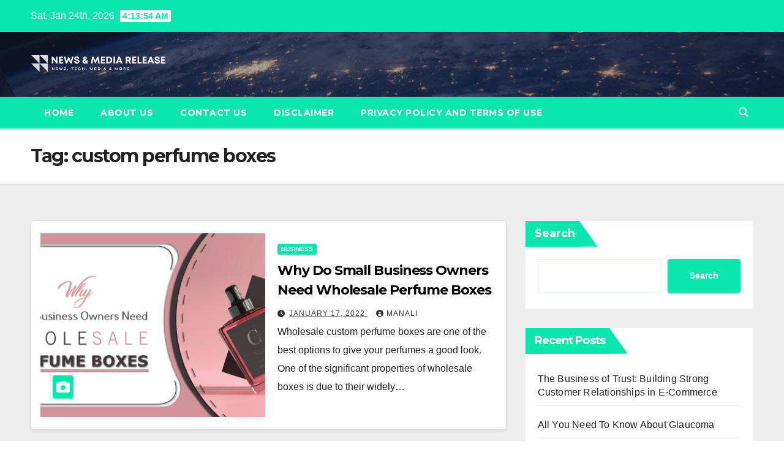

--- FILE ---
content_type: text/html; charset=UTF-8
request_url: https://newsnmediarelease.com/post/tag/custom-perfume-boxes/
body_size: 14781
content:
<!DOCTYPE html>
<html lang="en-US">
<head>
<meta charset="UTF-8">
<meta name="viewport" content="width=device-width, initial-scale=1">
<link rel="profile" href="https://gmpg.org/xfn/11">
<meta name='robots' content='index, follow, max-image-preview:large, max-snippet:-1, max-video-preview:-1' />
	<style>img:is([sizes="auto" i], [sizes^="auto," i]) { contain-intrinsic-size: 3000px 1500px }</style>
	
	<!-- This site is optimized with the Yoast SEO plugin v24.8.1 - https://yoast.com/wordpress/plugins/seo/ -->
	<title>custom perfume boxes Archives - News &amp; Media Release</title>
	<link rel="canonical" href="https://newsnmediarelease.com/post/tag/custom-perfume-boxes/" />
	<meta property="og:locale" content="en_US" />
	<meta property="og:type" content="article" />
	<meta property="og:title" content="custom perfume boxes Archives - News &amp; Media Release" />
	<meta property="og:url" content="https://newsnmediarelease.com/post/tag/custom-perfume-boxes/" />
	<meta property="og:site_name" content="News &amp; Media Release" />
	<meta name="twitter:card" content="summary_large_image" />
	<script type="application/ld+json" class="yoast-schema-graph">{"@context":"https://schema.org","@graph":[{"@type":"CollectionPage","@id":"https://newsnmediarelease.com/post/tag/custom-perfume-boxes/","url":"https://newsnmediarelease.com/post/tag/custom-perfume-boxes/","name":"custom perfume boxes Archives - News &amp; Media Release","isPartOf":{"@id":"https://www.newsnmediarelease.com/#website"},"primaryImageOfPage":{"@id":"https://newsnmediarelease.com/post/tag/custom-perfume-boxes/#primaryimage"},"image":{"@id":"https://newsnmediarelease.com/post/tag/custom-perfume-boxes/#primaryimage"},"thumbnailUrl":"https://newsnmediarelease.com/wp-content/uploads/2022/01/Owners-Need-Wholesale-Perfume-Boxes-1.png","breadcrumb":{"@id":"https://newsnmediarelease.com/post/tag/custom-perfume-boxes/#breadcrumb"},"inLanguage":"en-US"},{"@type":"ImageObject","inLanguage":"en-US","@id":"https://newsnmediarelease.com/post/tag/custom-perfume-boxes/#primaryimage","url":"https://newsnmediarelease.com/wp-content/uploads/2022/01/Owners-Need-Wholesale-Perfume-Boxes-1.png","contentUrl":"https://newsnmediarelease.com/wp-content/uploads/2022/01/Owners-Need-Wholesale-Perfume-Boxes-1.png","width":512,"height":288},{"@type":"BreadcrumbList","@id":"https://newsnmediarelease.com/post/tag/custom-perfume-boxes/#breadcrumb","itemListElement":[{"@type":"ListItem","position":1,"name":"Home","item":"https://www.newsnmediarelease.com/"},{"@type":"ListItem","position":2,"name":"custom perfume boxes"}]},{"@type":"WebSite","@id":"https://www.newsnmediarelease.com/#website","url":"https://www.newsnmediarelease.com/","name":"News &amp; Media Release","description":"News, Tech, Media &amp; More","publisher":{"@id":"https://www.newsnmediarelease.com/#organization"},"potentialAction":[{"@type":"SearchAction","target":{"@type":"EntryPoint","urlTemplate":"https://www.newsnmediarelease.com/?s={search_term_string}"},"query-input":{"@type":"PropertyValueSpecification","valueRequired":true,"valueName":"search_term_string"}}],"inLanguage":"en-US"},{"@type":"Organization","@id":"https://www.newsnmediarelease.com/#organization","name":"News &amp; Media Release","url":"https://www.newsnmediarelease.com/","logo":{"@type":"ImageObject","inLanguage":"en-US","@id":"https://www.newsnmediarelease.com/#/schema/logo/image/","url":"https://newsnmediarelease.com/wp-content/uploads/2022/01/cropped-NMR-Logo.png","contentUrl":"https://newsnmediarelease.com/wp-content/uploads/2022/01/cropped-NMR-Logo.png","width":400,"height":100,"caption":"News &amp; Media Release"},"image":{"@id":"https://www.newsnmediarelease.com/#/schema/logo/image/"}}]}</script>
	<!-- / Yoast SEO plugin. -->


<link rel='dns-prefetch' href='//fonts.googleapis.com' />
<link rel="alternate" type="application/rss+xml" title="News &amp; Media Release &raquo; Feed" href="https://newsnmediarelease.com/feed/" />
<link rel="alternate" type="application/rss+xml" title="News &amp; Media Release &raquo; Comments Feed" href="https://newsnmediarelease.com/comments/feed/" />
<link rel="alternate" type="application/rss+xml" title="News &amp; Media Release &raquo; custom perfume boxes Tag Feed" href="https://newsnmediarelease.com/post/tag/custom-perfume-boxes/feed/" />
<script>
window._wpemojiSettings = {"baseUrl":"https:\/\/s.w.org\/images\/core\/emoji\/15.0.3\/72x72\/","ext":".png","svgUrl":"https:\/\/s.w.org\/images\/core\/emoji\/15.0.3\/svg\/","svgExt":".svg","source":{"concatemoji":"https:\/\/newsnmediarelease.com\/wp-includes\/js\/wp-emoji-release.min.js?ver=6.7.4"}};
/*! This file is auto-generated */
!function(i,n){var o,s,e;function c(e){try{var t={supportTests:e,timestamp:(new Date).valueOf()};sessionStorage.setItem(o,JSON.stringify(t))}catch(e){}}function p(e,t,n){e.clearRect(0,0,e.canvas.width,e.canvas.height),e.fillText(t,0,0);var t=new Uint32Array(e.getImageData(0,0,e.canvas.width,e.canvas.height).data),r=(e.clearRect(0,0,e.canvas.width,e.canvas.height),e.fillText(n,0,0),new Uint32Array(e.getImageData(0,0,e.canvas.width,e.canvas.height).data));return t.every(function(e,t){return e===r[t]})}function u(e,t,n){switch(t){case"flag":return n(e,"\ud83c\udff3\ufe0f\u200d\u26a7\ufe0f","\ud83c\udff3\ufe0f\u200b\u26a7\ufe0f")?!1:!n(e,"\ud83c\uddfa\ud83c\uddf3","\ud83c\uddfa\u200b\ud83c\uddf3")&&!n(e,"\ud83c\udff4\udb40\udc67\udb40\udc62\udb40\udc65\udb40\udc6e\udb40\udc67\udb40\udc7f","\ud83c\udff4\u200b\udb40\udc67\u200b\udb40\udc62\u200b\udb40\udc65\u200b\udb40\udc6e\u200b\udb40\udc67\u200b\udb40\udc7f");case"emoji":return!n(e,"\ud83d\udc26\u200d\u2b1b","\ud83d\udc26\u200b\u2b1b")}return!1}function f(e,t,n){var r="undefined"!=typeof WorkerGlobalScope&&self instanceof WorkerGlobalScope?new OffscreenCanvas(300,150):i.createElement("canvas"),a=r.getContext("2d",{willReadFrequently:!0}),o=(a.textBaseline="top",a.font="600 32px Arial",{});return e.forEach(function(e){o[e]=t(a,e,n)}),o}function t(e){var t=i.createElement("script");t.src=e,t.defer=!0,i.head.appendChild(t)}"undefined"!=typeof Promise&&(o="wpEmojiSettingsSupports",s=["flag","emoji"],n.supports={everything:!0,everythingExceptFlag:!0},e=new Promise(function(e){i.addEventListener("DOMContentLoaded",e,{once:!0})}),new Promise(function(t){var n=function(){try{var e=JSON.parse(sessionStorage.getItem(o));if("object"==typeof e&&"number"==typeof e.timestamp&&(new Date).valueOf()<e.timestamp+604800&&"object"==typeof e.supportTests)return e.supportTests}catch(e){}return null}();if(!n){if("undefined"!=typeof Worker&&"undefined"!=typeof OffscreenCanvas&&"undefined"!=typeof URL&&URL.createObjectURL&&"undefined"!=typeof Blob)try{var e="postMessage("+f.toString()+"("+[JSON.stringify(s),u.toString(),p.toString()].join(",")+"));",r=new Blob([e],{type:"text/javascript"}),a=new Worker(URL.createObjectURL(r),{name:"wpTestEmojiSupports"});return void(a.onmessage=function(e){c(n=e.data),a.terminate(),t(n)})}catch(e){}c(n=f(s,u,p))}t(n)}).then(function(e){for(var t in e)n.supports[t]=e[t],n.supports.everything=n.supports.everything&&n.supports[t],"flag"!==t&&(n.supports.everythingExceptFlag=n.supports.everythingExceptFlag&&n.supports[t]);n.supports.everythingExceptFlag=n.supports.everythingExceptFlag&&!n.supports.flag,n.DOMReady=!1,n.readyCallback=function(){n.DOMReady=!0}}).then(function(){return e}).then(function(){var e;n.supports.everything||(n.readyCallback(),(e=n.source||{}).concatemoji?t(e.concatemoji):e.wpemoji&&e.twemoji&&(t(e.twemoji),t(e.wpemoji)))}))}((window,document),window._wpemojiSettings);
</script>
<style id='wp-emoji-styles-inline-css'>

	img.wp-smiley, img.emoji {
		display: inline !important;
		border: none !important;
		box-shadow: none !important;
		height: 1em !important;
		width: 1em !important;
		margin: 0 0.07em !important;
		vertical-align: -0.1em !important;
		background: none !important;
		padding: 0 !important;
	}
</style>
<link rel='stylesheet' id='wp-block-library-css' href='https://newsnmediarelease.com/wp-includes/css/dist/block-library/style.min.css?ver=6.7.4' media='all' />
<style id='wp-block-library-theme-inline-css'>
.wp-block-audio :where(figcaption){color:#555;font-size:13px;text-align:center}.is-dark-theme .wp-block-audio :where(figcaption){color:#ffffffa6}.wp-block-audio{margin:0 0 1em}.wp-block-code{border:1px solid #ccc;border-radius:4px;font-family:Menlo,Consolas,monaco,monospace;padding:.8em 1em}.wp-block-embed :where(figcaption){color:#555;font-size:13px;text-align:center}.is-dark-theme .wp-block-embed :where(figcaption){color:#ffffffa6}.wp-block-embed{margin:0 0 1em}.blocks-gallery-caption{color:#555;font-size:13px;text-align:center}.is-dark-theme .blocks-gallery-caption{color:#ffffffa6}:root :where(.wp-block-image figcaption){color:#555;font-size:13px;text-align:center}.is-dark-theme :root :where(.wp-block-image figcaption){color:#ffffffa6}.wp-block-image{margin:0 0 1em}.wp-block-pullquote{border-bottom:4px solid;border-top:4px solid;color:currentColor;margin-bottom:1.75em}.wp-block-pullquote cite,.wp-block-pullquote footer,.wp-block-pullquote__citation{color:currentColor;font-size:.8125em;font-style:normal;text-transform:uppercase}.wp-block-quote{border-left:.25em solid;margin:0 0 1.75em;padding-left:1em}.wp-block-quote cite,.wp-block-quote footer{color:currentColor;font-size:.8125em;font-style:normal;position:relative}.wp-block-quote:where(.has-text-align-right){border-left:none;border-right:.25em solid;padding-left:0;padding-right:1em}.wp-block-quote:where(.has-text-align-center){border:none;padding-left:0}.wp-block-quote.is-large,.wp-block-quote.is-style-large,.wp-block-quote:where(.is-style-plain){border:none}.wp-block-search .wp-block-search__label{font-weight:700}.wp-block-search__button{border:1px solid #ccc;padding:.375em .625em}:where(.wp-block-group.has-background){padding:1.25em 2.375em}.wp-block-separator.has-css-opacity{opacity:.4}.wp-block-separator{border:none;border-bottom:2px solid;margin-left:auto;margin-right:auto}.wp-block-separator.has-alpha-channel-opacity{opacity:1}.wp-block-separator:not(.is-style-wide):not(.is-style-dots){width:100px}.wp-block-separator.has-background:not(.is-style-dots){border-bottom:none;height:1px}.wp-block-separator.has-background:not(.is-style-wide):not(.is-style-dots){height:2px}.wp-block-table{margin:0 0 1em}.wp-block-table td,.wp-block-table th{word-break:normal}.wp-block-table :where(figcaption){color:#555;font-size:13px;text-align:center}.is-dark-theme .wp-block-table :where(figcaption){color:#ffffffa6}.wp-block-video :where(figcaption){color:#555;font-size:13px;text-align:center}.is-dark-theme .wp-block-video :where(figcaption){color:#ffffffa6}.wp-block-video{margin:0 0 1em}:root :where(.wp-block-template-part.has-background){margin-bottom:0;margin-top:0;padding:1.25em 2.375em}
</style>
<style id='classic-theme-styles-inline-css'>
/*! This file is auto-generated */
.wp-block-button__link{color:#fff;background-color:#32373c;border-radius:9999px;box-shadow:none;text-decoration:none;padding:calc(.667em + 2px) calc(1.333em + 2px);font-size:1.125em}.wp-block-file__button{background:#32373c;color:#fff;text-decoration:none}
</style>
<style id='global-styles-inline-css'>
:root{--wp--preset--aspect-ratio--square: 1;--wp--preset--aspect-ratio--4-3: 4/3;--wp--preset--aspect-ratio--3-4: 3/4;--wp--preset--aspect-ratio--3-2: 3/2;--wp--preset--aspect-ratio--2-3: 2/3;--wp--preset--aspect-ratio--16-9: 16/9;--wp--preset--aspect-ratio--9-16: 9/16;--wp--preset--color--black: #000000;--wp--preset--color--cyan-bluish-gray: #abb8c3;--wp--preset--color--white: #ffffff;--wp--preset--color--pale-pink: #f78da7;--wp--preset--color--vivid-red: #cf2e2e;--wp--preset--color--luminous-vivid-orange: #ff6900;--wp--preset--color--luminous-vivid-amber: #fcb900;--wp--preset--color--light-green-cyan: #7bdcb5;--wp--preset--color--vivid-green-cyan: #00d084;--wp--preset--color--pale-cyan-blue: #8ed1fc;--wp--preset--color--vivid-cyan-blue: #0693e3;--wp--preset--color--vivid-purple: #9b51e0;--wp--preset--gradient--vivid-cyan-blue-to-vivid-purple: linear-gradient(135deg,rgba(6,147,227,1) 0%,rgb(155,81,224) 100%);--wp--preset--gradient--light-green-cyan-to-vivid-green-cyan: linear-gradient(135deg,rgb(122,220,180) 0%,rgb(0,208,130) 100%);--wp--preset--gradient--luminous-vivid-amber-to-luminous-vivid-orange: linear-gradient(135deg,rgba(252,185,0,1) 0%,rgba(255,105,0,1) 100%);--wp--preset--gradient--luminous-vivid-orange-to-vivid-red: linear-gradient(135deg,rgba(255,105,0,1) 0%,rgb(207,46,46) 100%);--wp--preset--gradient--very-light-gray-to-cyan-bluish-gray: linear-gradient(135deg,rgb(238,238,238) 0%,rgb(169,184,195) 100%);--wp--preset--gradient--cool-to-warm-spectrum: linear-gradient(135deg,rgb(74,234,220) 0%,rgb(151,120,209) 20%,rgb(207,42,186) 40%,rgb(238,44,130) 60%,rgb(251,105,98) 80%,rgb(254,248,76) 100%);--wp--preset--gradient--blush-light-purple: linear-gradient(135deg,rgb(255,206,236) 0%,rgb(152,150,240) 100%);--wp--preset--gradient--blush-bordeaux: linear-gradient(135deg,rgb(254,205,165) 0%,rgb(254,45,45) 50%,rgb(107,0,62) 100%);--wp--preset--gradient--luminous-dusk: linear-gradient(135deg,rgb(255,203,112) 0%,rgb(199,81,192) 50%,rgb(65,88,208) 100%);--wp--preset--gradient--pale-ocean: linear-gradient(135deg,rgb(255,245,203) 0%,rgb(182,227,212) 50%,rgb(51,167,181) 100%);--wp--preset--gradient--electric-grass: linear-gradient(135deg,rgb(202,248,128) 0%,rgb(113,206,126) 100%);--wp--preset--gradient--midnight: linear-gradient(135deg,rgb(2,3,129) 0%,rgb(40,116,252) 100%);--wp--preset--font-size--small: 13px;--wp--preset--font-size--medium: 20px;--wp--preset--font-size--large: 36px;--wp--preset--font-size--x-large: 42px;--wp--preset--spacing--20: 0.44rem;--wp--preset--spacing--30: 0.67rem;--wp--preset--spacing--40: 1rem;--wp--preset--spacing--50: 1.5rem;--wp--preset--spacing--60: 2.25rem;--wp--preset--spacing--70: 3.38rem;--wp--preset--spacing--80: 5.06rem;--wp--preset--shadow--natural: 6px 6px 9px rgba(0, 0, 0, 0.2);--wp--preset--shadow--deep: 12px 12px 50px rgba(0, 0, 0, 0.4);--wp--preset--shadow--sharp: 6px 6px 0px rgba(0, 0, 0, 0.2);--wp--preset--shadow--outlined: 6px 6px 0px -3px rgba(255, 255, 255, 1), 6px 6px rgba(0, 0, 0, 1);--wp--preset--shadow--crisp: 6px 6px 0px rgba(0, 0, 0, 1);}:where(.is-layout-flex){gap: 0.5em;}:where(.is-layout-grid){gap: 0.5em;}body .is-layout-flex{display: flex;}.is-layout-flex{flex-wrap: wrap;align-items: center;}.is-layout-flex > :is(*, div){margin: 0;}body .is-layout-grid{display: grid;}.is-layout-grid > :is(*, div){margin: 0;}:where(.wp-block-columns.is-layout-flex){gap: 2em;}:where(.wp-block-columns.is-layout-grid){gap: 2em;}:where(.wp-block-post-template.is-layout-flex){gap: 1.25em;}:where(.wp-block-post-template.is-layout-grid){gap: 1.25em;}.has-black-color{color: var(--wp--preset--color--black) !important;}.has-cyan-bluish-gray-color{color: var(--wp--preset--color--cyan-bluish-gray) !important;}.has-white-color{color: var(--wp--preset--color--white) !important;}.has-pale-pink-color{color: var(--wp--preset--color--pale-pink) !important;}.has-vivid-red-color{color: var(--wp--preset--color--vivid-red) !important;}.has-luminous-vivid-orange-color{color: var(--wp--preset--color--luminous-vivid-orange) !important;}.has-luminous-vivid-amber-color{color: var(--wp--preset--color--luminous-vivid-amber) !important;}.has-light-green-cyan-color{color: var(--wp--preset--color--light-green-cyan) !important;}.has-vivid-green-cyan-color{color: var(--wp--preset--color--vivid-green-cyan) !important;}.has-pale-cyan-blue-color{color: var(--wp--preset--color--pale-cyan-blue) !important;}.has-vivid-cyan-blue-color{color: var(--wp--preset--color--vivid-cyan-blue) !important;}.has-vivid-purple-color{color: var(--wp--preset--color--vivid-purple) !important;}.has-black-background-color{background-color: var(--wp--preset--color--black) !important;}.has-cyan-bluish-gray-background-color{background-color: var(--wp--preset--color--cyan-bluish-gray) !important;}.has-white-background-color{background-color: var(--wp--preset--color--white) !important;}.has-pale-pink-background-color{background-color: var(--wp--preset--color--pale-pink) !important;}.has-vivid-red-background-color{background-color: var(--wp--preset--color--vivid-red) !important;}.has-luminous-vivid-orange-background-color{background-color: var(--wp--preset--color--luminous-vivid-orange) !important;}.has-luminous-vivid-amber-background-color{background-color: var(--wp--preset--color--luminous-vivid-amber) !important;}.has-light-green-cyan-background-color{background-color: var(--wp--preset--color--light-green-cyan) !important;}.has-vivid-green-cyan-background-color{background-color: var(--wp--preset--color--vivid-green-cyan) !important;}.has-pale-cyan-blue-background-color{background-color: var(--wp--preset--color--pale-cyan-blue) !important;}.has-vivid-cyan-blue-background-color{background-color: var(--wp--preset--color--vivid-cyan-blue) !important;}.has-vivid-purple-background-color{background-color: var(--wp--preset--color--vivid-purple) !important;}.has-black-border-color{border-color: var(--wp--preset--color--black) !important;}.has-cyan-bluish-gray-border-color{border-color: var(--wp--preset--color--cyan-bluish-gray) !important;}.has-white-border-color{border-color: var(--wp--preset--color--white) !important;}.has-pale-pink-border-color{border-color: var(--wp--preset--color--pale-pink) !important;}.has-vivid-red-border-color{border-color: var(--wp--preset--color--vivid-red) !important;}.has-luminous-vivid-orange-border-color{border-color: var(--wp--preset--color--luminous-vivid-orange) !important;}.has-luminous-vivid-amber-border-color{border-color: var(--wp--preset--color--luminous-vivid-amber) !important;}.has-light-green-cyan-border-color{border-color: var(--wp--preset--color--light-green-cyan) !important;}.has-vivid-green-cyan-border-color{border-color: var(--wp--preset--color--vivid-green-cyan) !important;}.has-pale-cyan-blue-border-color{border-color: var(--wp--preset--color--pale-cyan-blue) !important;}.has-vivid-cyan-blue-border-color{border-color: var(--wp--preset--color--vivid-cyan-blue) !important;}.has-vivid-purple-border-color{border-color: var(--wp--preset--color--vivid-purple) !important;}.has-vivid-cyan-blue-to-vivid-purple-gradient-background{background: var(--wp--preset--gradient--vivid-cyan-blue-to-vivid-purple) !important;}.has-light-green-cyan-to-vivid-green-cyan-gradient-background{background: var(--wp--preset--gradient--light-green-cyan-to-vivid-green-cyan) !important;}.has-luminous-vivid-amber-to-luminous-vivid-orange-gradient-background{background: var(--wp--preset--gradient--luminous-vivid-amber-to-luminous-vivid-orange) !important;}.has-luminous-vivid-orange-to-vivid-red-gradient-background{background: var(--wp--preset--gradient--luminous-vivid-orange-to-vivid-red) !important;}.has-very-light-gray-to-cyan-bluish-gray-gradient-background{background: var(--wp--preset--gradient--very-light-gray-to-cyan-bluish-gray) !important;}.has-cool-to-warm-spectrum-gradient-background{background: var(--wp--preset--gradient--cool-to-warm-spectrum) !important;}.has-blush-light-purple-gradient-background{background: var(--wp--preset--gradient--blush-light-purple) !important;}.has-blush-bordeaux-gradient-background{background: var(--wp--preset--gradient--blush-bordeaux) !important;}.has-luminous-dusk-gradient-background{background: var(--wp--preset--gradient--luminous-dusk) !important;}.has-pale-ocean-gradient-background{background: var(--wp--preset--gradient--pale-ocean) !important;}.has-electric-grass-gradient-background{background: var(--wp--preset--gradient--electric-grass) !important;}.has-midnight-gradient-background{background: var(--wp--preset--gradient--midnight) !important;}.has-small-font-size{font-size: var(--wp--preset--font-size--small) !important;}.has-medium-font-size{font-size: var(--wp--preset--font-size--medium) !important;}.has-large-font-size{font-size: var(--wp--preset--font-size--large) !important;}.has-x-large-font-size{font-size: var(--wp--preset--font-size--x-large) !important;}
:where(.wp-block-post-template.is-layout-flex){gap: 1.25em;}:where(.wp-block-post-template.is-layout-grid){gap: 1.25em;}
:where(.wp-block-columns.is-layout-flex){gap: 2em;}:where(.wp-block-columns.is-layout-grid){gap: 2em;}
:root :where(.wp-block-pullquote){font-size: 1.5em;line-height: 1.6;}
</style>
<link rel='stylesheet' id='ez-toc-css' href='https://newsnmediarelease.com/wp-content/plugins/easy-table-of-contents/assets/css/screen.min.css?ver=2.0.73' media='all' />
<style id='ez-toc-inline-css'>
div#ez-toc-container .ez-toc-title {font-size: 120%;}div#ez-toc-container .ez-toc-title {font-weight: 500;}div#ez-toc-container ul li {font-size: 95%;}div#ez-toc-container ul li {font-weight: 500;}div#ez-toc-container nav ul ul li {font-size: 90%;}
.ez-toc-container-direction {direction: ltr;}.ez-toc-counter ul{counter-reset: item ;}.ez-toc-counter nav ul li a::before {content: counters(item, '.', decimal) '. ';display: inline-block;counter-increment: item;flex-grow: 0;flex-shrink: 0;margin-right: .2em; float: left; }.ez-toc-widget-direction {direction: ltr;}.ez-toc-widget-container ul{counter-reset: item ;}.ez-toc-widget-container nav ul li a::before {content: counters(item, '.', decimal) '. ';display: inline-block;counter-increment: item;flex-grow: 0;flex-shrink: 0;margin-right: .2em; float: left; }
</style>
<link rel='stylesheet' id='newsup-fonts-css' href='//fonts.googleapis.com/css?family=Montserrat%3A400%2C500%2C700%2C800%7CWork%2BSans%3A300%2C400%2C500%2C600%2C700%2C800%2C900%26display%3Dswap&#038;subset=latin%2Clatin-ext' media='all' />
<link rel='stylesheet' id='bootstrap-css' href='https://newsnmediarelease.com/wp-content/themes/newsup/css/bootstrap.css?ver=6.7.4' media='all' />
<link rel='stylesheet' id='newsup-style-css' href='https://newsnmediarelease.com/wp-content/themes/news-bit/style.css?ver=6.7.4' media='all' />
<link rel='stylesheet' id='font-awesome-5-all-css' href='https://newsnmediarelease.com/wp-content/themes/newsup/css/font-awesome/css/all.min.css?ver=6.7.4' media='all' />
<link rel='stylesheet' id='font-awesome-4-shim-css' href='https://newsnmediarelease.com/wp-content/themes/newsup/css/font-awesome/css/v4-shims.min.css?ver=6.7.4' media='all' />
<link rel='stylesheet' id='owl-carousel-css' href='https://newsnmediarelease.com/wp-content/themes/newsup/css/owl.carousel.css?ver=6.7.4' media='all' />
<link rel='stylesheet' id='smartmenus-css' href='https://newsnmediarelease.com/wp-content/themes/newsup/css/jquery.smartmenus.bootstrap.css?ver=6.7.4' media='all' />
<link rel='stylesheet' id='newsup-custom-css-css' href='https://newsnmediarelease.com/wp-content/themes/newsup/inc/ansar/customize/css/customizer.css?ver=1.0' media='all' />
<link rel='stylesheet' id='newsup-style-parent-css' href='https://newsnmediarelease.com/wp-content/themes/newsup/style.css?ver=6.7.4' media='all' />
<link rel='stylesheet' id='newsbit-style-css' href='https://newsnmediarelease.com/wp-content/themes/news-bit/style.css?ver=1.0' media='all' />
<link rel='stylesheet' id='newsbit-default-css-css' href='https://newsnmediarelease.com/wp-content/themes/news-bit/css/colors/default.css?ver=6.7.4' media='all' />
<script src="https://newsnmediarelease.com/wp-includes/js/jquery/jquery.min.js?ver=3.7.1" id="jquery-core-js"></script>
<script src="https://newsnmediarelease.com/wp-includes/js/jquery/jquery-migrate.min.js?ver=3.4.1" id="jquery-migrate-js"></script>
<script src="https://newsnmediarelease.com/wp-content/themes/newsup/js/navigation.js?ver=6.7.4" id="newsup-navigation-js"></script>
<script src="https://newsnmediarelease.com/wp-content/themes/newsup/js/bootstrap.js?ver=6.7.4" id="bootstrap-js"></script>
<script src="https://newsnmediarelease.com/wp-content/themes/newsup/js/owl.carousel.min.js?ver=6.7.4" id="owl-carousel-min-js"></script>
<script src="https://newsnmediarelease.com/wp-content/themes/newsup/js/jquery.smartmenus.js?ver=6.7.4" id="smartmenus-js-js"></script>
<script src="https://newsnmediarelease.com/wp-content/themes/newsup/js/jquery.smartmenus.bootstrap.js?ver=6.7.4" id="bootstrap-smartmenus-js-js"></script>
<script src="https://newsnmediarelease.com/wp-content/themes/newsup/js/jquery.marquee.js?ver=6.7.4" id="newsup-marquee-js-js"></script>
<script src="https://newsnmediarelease.com/wp-content/themes/newsup/js/main.js?ver=6.7.4" id="newsup-main-js-js"></script>
<link rel="https://api.w.org/" href="https://newsnmediarelease.com/wp-json/" /><link rel="alternate" title="JSON" type="application/json" href="https://newsnmediarelease.com/wp-json/wp/v2/tags/283" /><link rel="EditURI" type="application/rsd+xml" title="RSD" href="https://newsnmediarelease.com/xmlrpc.php?rsd" />
<meta name="generator" content="WordPress 6.7.4" />
 
<style type="text/css" id="custom-background-css">
    .wrapper { background-color: #eee; }
</style>
    <style type="text/css">
            .site-title,
        .site-description {
            position: absolute;
            clip: rect(1px, 1px, 1px, 1px);
        }
        </style>
    <link rel="icon" href="https://newsnmediarelease.com/wp-content/uploads/2021/12/cropped-Paid-Guest-Posts-32x32.png" sizes="32x32" />
<link rel="icon" href="https://newsnmediarelease.com/wp-content/uploads/2021/12/cropped-Paid-Guest-Posts-192x192.png" sizes="192x192" />
<link rel="apple-touch-icon" href="https://newsnmediarelease.com/wp-content/uploads/2021/12/cropped-Paid-Guest-Posts-180x180.png" />
<meta name="msapplication-TileImage" content="https://newsnmediarelease.com/wp-content/uploads/2021/12/cropped-Paid-Guest-Posts-270x270.png" />
		<style id="wp-custom-css">
			.mg-footer-copyright
{
display:none !important;
}

.ui-card {                           	box-shadow: 0 4px 8px 0 rgba(0,0,0,0.2) !important;         	transition: 0.3s !important;
	width: 100% !important;
	padding:20px;
	margin:10px 0px 10px 0px;
	border-width:2px;
	border-style:solid;
}

.ui-card a{
	background-color:black;
	color:white;
	padding:10px 30px 10px 30px;
	border-radius:30px;
}

.ui-card:hover {
	box-shadow: 0 8px 16px 0 rgba(0,0,0,0.2) !important;   
}		</style>
		</head>
<body class="archive tag tag-custom-perfume-boxes tag-283 wp-custom-logo wp-embed-responsive hfeed ta-hide-date-author-in-list" >
<div id="page" class="site">
<a class="skip-link screen-reader-text" href="#content">
Skip to content</a>
    <div class="wrapper" id="custom-background-css">
        <header class="mg-headwidget">
            <!--==================== TOP BAR ====================-->

            <div class="mg-head-detail hidden-xs">
    <div class="container-fluid">
        <div class="row">
                        <div class="col-md-6 col-xs-12">
                <ul class="info-left">
                                <li>Sat. Jan 24th, 2026                 <span  id="time" class="time"></span>
                        </li>
                        </ul>

                           </div>


                        <div class="col-md-6 col-xs-12">
                <ul class="mg-social info-right">
                    
                                                                                                                                      
                                      </ul>
            </div>
                    </div>
    </div>
</div>
            <div class="clearfix"></div>
                        <div class="mg-nav-widget-area-back" style='background-image: url("https://newsnmediarelease.com/wp-content/themes/news-bit/images/head-back.jpg" );'>
                        <div class="overlay">
              <div class="inner"  style="background-color:rgba(32,47,91,0.4);" > 
                <div class="container-fluid">
                    <div class="mg-nav-widget-area">
                        <div class="row align-items-center">
                                                      <div class="col-md-3 col-sm-4 text-center-xs">
                                                              <div class="navbar-header">
                                <a href="https://newsnmediarelease.com/" class="navbar-brand" rel="home"><img width="400" height="100" src="https://newsnmediarelease.com/wp-content/uploads/2022/01/cropped-NMR-Logo.png" class="custom-logo" alt="News &amp; Media Release" decoding="async" srcset="https://newsnmediarelease.com/wp-content/uploads/2022/01/cropped-NMR-Logo.png 400w, https://newsnmediarelease.com/wp-content/uploads/2022/01/cropped-NMR-Logo-300x75.png 300w" sizes="(max-width: 400px) 100vw, 400px" /></a>                                </div>
                            </div>
                           
                        </div>
                    </div>
                </div>
              </div>
              </div>
          </div>
    <div class="mg-menu-full">
      <nav class="navbar navbar-expand-lg navbar-wp">
        <div class="container-fluid flex-row">
          
                <!-- Right nav -->
                    <div class="m-header pl-3 ml-auto my-2 my-lg-0 position-relative align-items-center">
                                                <a class="mobilehomebtn" href="https://newsnmediarelease.com"><span class="fas fa-home"></span></a>
                        
                        <div class="dropdown ml-auto show mg-search-box pr-3">
                            <a class="dropdown-toggle msearch ml-auto" href="#" role="button" id="dropdownMenuLink" data-toggle="dropdown" aria-haspopup="true" aria-expanded="false">
                               <i class="fas fa-search"></i>
                            </a>

                            <div class="dropdown-menu searchinner" aria-labelledby="dropdownMenuLink">
                        <form role="search" method="get" id="searchform" action="https://newsnmediarelease.com/">
  <div class="input-group">
    <input type="search" class="form-control" placeholder="Search" value="" name="s" />
    <span class="input-group-btn btn-default">
    <button type="submit" class="btn"> <i class="fas fa-search"></i> </button>
    </span> </div>
</form>                      </div>
                        </div>
                        <!-- navbar-toggle -->
                        <button class="navbar-toggler" type="button" data-toggle="collapse" data-target="#navbar-wp" aria-controls="navbarSupportedContent" aria-expanded="false" aria-label="Toggle navigation">
                          <i class="fas fa-bars"></i>
                        </button>
                        <!-- /navbar-toggle -->
                    </div>
                    <!-- /Right nav --> 
          
                  <div class="collapse navbar-collapse" id="navbar-wp">
                    <div class="d-md-block">
                  <ul class="nav navbar-nav mr-auto"><li class="nav-item menu-item "><a class="nav-link " href="https://newsnmediarelease.com/" title="Home">Home</a></li><li class="nav-item menu-item page_item dropdown page-item-140"><a class="nav-link" href="https://newsnmediarelease.com/about-us/">About Us</a></li><li class="nav-item menu-item page_item dropdown page-item-148"><a class="nav-link" href="https://newsnmediarelease.com/contact-us/">Contact Us</a></li><li class="nav-item menu-item page_item dropdown page-item-145"><a class="nav-link" href="https://newsnmediarelease.com/disclaimer/">Disclaimer</a></li><li class="nav-item menu-item page_item dropdown page-item-142"><a class="nav-link" href="https://newsnmediarelease.com/privacy-policy/">Privacy Policy and Terms of Use</a></li></ul>
                </div>    
                  </div>

                <!-- Right nav -->
                    <div class="d-none d-lg-block pl-3 ml-auto my-2 my-lg-0 position-relative align-items-center">
                        <div class="dropdown show mg-search-box pr-2">
                            <a class="dropdown-toggle msearch ml-auto" href="#" role="button" id="dropdownMenuLink" data-toggle="dropdown" aria-haspopup="true" aria-expanded="false">
                               <i class="fas fa-search"></i>
                            </a>

                            <div class="dropdown-menu searchinner" aria-labelledby="dropdownMenuLink">
                        <form role="search" method="get" id="searchform" action="https://newsnmediarelease.com/">
  <div class="input-group">
    <input type="search" class="form-control" placeholder="Search" value="" name="s" />
    <span class="input-group-btn btn-default">
    <button type="submit" class="btn"> <i class="fas fa-search"></i> </button>
    </span> </div>
</form>                      </div>
                        </div>
                        
                    </div>
                    <!-- /Right nav -->  
          </div>
      </nav> <!-- /Navigation -->
    </div>
</header>
<div class="clearfix"></div>
 <!--==================== Newsup breadcrumb section ====================-->
<div class="mg-breadcrumb-section" style='background: url("https://newsnmediarelease.com/wp-content/themes/news-bit/images/head-back.jpg" ) repeat scroll center 0 #143745;'>
   <div class="overlay">       <div class="container-fluid">
        <div class="row">
          <div class="col-md-12 col-sm-12">
            <div class="mg-breadcrumb-title">
              <h1 class="title">Tag: <span>custom perfume boxes</span></h1>            </div>
          </div>
        </div>
      </div>
   </div> </div>
<div class="clearfix"></div><!--container-->
    <div id="content" class="container-fluid archive-class">
        <!--row-->
            <div class="row">
                                    <div class="col-md-8">
                <!-- mg-posts-sec mg-posts-modul-6 -->
<div class="mg-posts-sec mg-posts-modul-6">
    <!-- mg-posts-sec-inner -->
    <div class="mg-posts-sec-inner">
                    <article id="post-1953" class="d-md-flex mg-posts-sec-post align-items-center post-1953 post type-post status-publish format-standard has-post-thumbnail hentry category-business tag-custom-boxes tag-custom-perfume-boxes">
                        <div class="col-12 col-md-6">
            <div class="mg-post-thumb back-img md" style="background-image: url('https://newsnmediarelease.com/wp-content/uploads/2022/01/Owners-Need-Wholesale-Perfume-Boxes-1.png');">
                <span class="post-form"><i class="fas fa-camera"></i></span>                <a class="link-div" href="https://newsnmediarelease.com/post/why-small-business-owners-need-wholesale-perfume-boxes/"></a>
            </div> 
        </div>
                        <div class="mg-sec-top-post py-3 col">
                    <div class="mg-blog-category"><a class="newsup-categories category-color-1" href="https://newsnmediarelease.com/post/category/business/" alt="View all posts in Business"> 
                                 Business
                             </a></div> 
                    <h4 class="entry-title title"><a href="https://newsnmediarelease.com/post/why-small-business-owners-need-wholesale-perfume-boxes/">Why Do Small Business Owners Need Wholesale Perfume Boxes</a></h4>
                            <div class="mg-blog-meta"> 
                    <span class="mg-blog-date"><i class="fas fa-clock"></i>
            <a href="https://newsnmediarelease.com/post/2022/01/">
                January 17, 2022            </a>
        </span>
            <a class="auth" href="https://newsnmediarelease.com/post/author/admin/">
            <i class="fas fa-user-circle"></i>Manali        </a>
            </div> 
                        <div class="mg-content">
                        <p>Wholesale custom perfume boxes are one of the best options to give your perfumes a good look. One of the significant properties of wholesale boxes is due to their widely&hellip;</p>
                    </div>
                </div>
            </article>
            
        <div class="col-md-12 text-center d-flex justify-content-center">
                                        
        </div>
            </div>
    <!-- // mg-posts-sec-inner -->
</div>
<!-- // mg-posts-sec block_6 -->             </div>
                            <aside class="col-md-4 sidebar-sticky">
                
<aside id="secondary" class="widget-area" role="complementary">
	<div id="sidebar-right" class="mg-sidebar">
		<div id="block-2" class="mg-widget widget_block widget_search"><form role="search" method="get" action="https://newsnmediarelease.com/" class="wp-block-search__button-outside wp-block-search__text-button wp-block-search"    ><label class="wp-block-search__label" for="wp-block-search__input-1" >Search</label><div class="wp-block-search__inside-wrapper " ><input class="wp-block-search__input" id="wp-block-search__input-1" placeholder="" value="" type="search" name="s" required /><button aria-label="Search" class="wp-block-search__button wp-element-button" type="submit" >Search</button></div></form></div><div id="block-3" class="mg-widget widget_block">
<div class="wp-block-group"><div class="wp-block-group__inner-container is-layout-flow wp-block-group-is-layout-flow">
<h2 class="wp-block-heading">Recent Posts</h2>


<ul class="wp-block-latest-posts__list wp-block-latest-posts"><li><a class="wp-block-latest-posts__post-title" href="https://newsnmediarelease.com/post/business-of-trust-customer-relationships-ecommerce/">The Business of Trust: Building Strong Customer Relationships in E-Commerce</a></li>
<li><a class="wp-block-latest-posts__post-title" href="https://newsnmediarelease.com/post/glaucoma-early-detection-treatment-awareness/">All You Need To Know About Glaucoma</a></li>
<li><a class="wp-block-latest-posts__post-title" href="https://newsnmediarelease.com/post/the-future-of-recruitment/">The Future of Recruitment: AI and Human Intelligence Working Together</a></li>
<li><a class="wp-block-latest-posts__post-title" href="https://newsnmediarelease.com/post/what-does-an-auto-locksmith-really-do/">What Does an Auto Locksmith Really Do</a></li>
<li><a class="wp-block-latest-posts__post-title" href="https://newsnmediarelease.com/post/top-types-of-electric-cables-and-their-uses-explained/">Top Types of Electric Cables and Their Uses Explained</a></li>
</ul></div></div>
</div><div id="block-6" class="mg-widget widget_block">
<div class="wp-block-group"><div class="wp-block-group__inner-container is-layout-flow wp-block-group-is-layout-flow">
<h2 class="wp-block-heading">Categories</h2>


<ul class="wp-block-categories-list wp-block-categories">	<li class="cat-item cat-item-5"><a href="https://newsnmediarelease.com/post/category/automotive/">Automotive</a>
</li>
	<li class="cat-item cat-item-1"><a href="https://newsnmediarelease.com/post/category/business/">Business</a>
</li>
	<li class="cat-item cat-item-817"><a href="https://newsnmediarelease.com/post/category/career/">Career</a>
</li>
	<li class="cat-item cat-item-382"><a href="https://newsnmediarelease.com/post/category/casino/">Casino</a>
</li>
	<li class="cat-item cat-item-97"><a href="https://newsnmediarelease.com/post/category/cbd/">CBD</a>
</li>
	<li class="cat-item cat-item-166"><a href="https://newsnmediarelease.com/post/category/cleaning/">Cleaning</a>
</li>
	<li class="cat-item cat-item-456"><a href="https://newsnmediarelease.com/post/category/crypto/">Crypto</a>
</li>
	<li class="cat-item cat-item-295"><a href="https://newsnmediarelease.com/post/category/decor/">Decor</a>
</li>
	<li class="cat-item cat-item-807"><a href="https://newsnmediarelease.com/post/category/design/">Design</a>
</li>
	<li class="cat-item cat-item-104"><a href="https://newsnmediarelease.com/post/category/education/">Education</a>
</li>
	<li class="cat-item cat-item-4"><a href="https://newsnmediarelease.com/post/category/entertainment/">Entertainment</a>
</li>
	<li class="cat-item cat-item-361"><a href="https://newsnmediarelease.com/post/category/fashion/">Fashion</a>
</li>
	<li class="cat-item cat-item-10"><a href="https://newsnmediarelease.com/post/category/finance/">Finance</a>
</li>
	<li class="cat-item cat-item-303"><a href="https://newsnmediarelease.com/post/category/food/">Food</a>
</li>
	<li class="cat-item cat-item-783"><a href="https://newsnmediarelease.com/post/category/gadgets/">Gadgets</a>
</li>
	<li class="cat-item cat-item-154"><a href="https://newsnmediarelease.com/post/category/games/">Games</a>
</li>
	<li class="cat-item cat-item-3"><a href="https://newsnmediarelease.com/post/category/general/">General</a>
</li>
	<li class="cat-item cat-item-367"><a href="https://newsnmediarelease.com/post/category/gifts/">Gifts</a>
</li>
	<li class="cat-item cat-item-12"><a href="https://newsnmediarelease.com/post/category/health/">Health</a>
</li>
	<li class="cat-item cat-item-167"><a href="https://newsnmediarelease.com/post/category/home-development/">Home Development</a>
</li>
	<li class="cat-item cat-item-816"><a href="https://newsnmediarelease.com/post/category/home-improvement/">Home Improvement</a>
</li>
	<li class="cat-item cat-item-357"><a href="https://newsnmediarelease.com/post/category/how-to/">How To</a>
</li>
	<li class="cat-item cat-item-370"><a href="https://newsnmediarelease.com/post/category/insurance/">Insurance</a>
</li>
	<li class="cat-item cat-item-224"><a href="https://newsnmediarelease.com/post/category/interiors/">Interiors</a>
</li>
	<li class="cat-item cat-item-152"><a href="https://newsnmediarelease.com/post/category/internet/">Internet</a>
</li>
	<li class="cat-item cat-item-721"><a href="https://newsnmediarelease.com/post/category/jobs/">Jobs</a>
</li>
	<li class="cat-item cat-item-237"><a href="https://newsnmediarelease.com/post/category/legal/">Legal</a>
</li>
	<li class="cat-item cat-item-6"><a href="https://newsnmediarelease.com/post/category/lifestyle/">Lifestyle</a>
</li>
	<li class="cat-item cat-item-8"><a href="https://newsnmediarelease.com/post/category/marketing/">Marketing</a>
</li>
	<li class="cat-item cat-item-15"><a href="https://newsnmediarelease.com/post/category/movies/">Movies</a>
</li>
	<li class="cat-item cat-item-815"><a href="https://newsnmediarelease.com/post/category/privacy/">Privacy</a>
</li>
	<li class="cat-item cat-item-11"><a href="https://newsnmediarelease.com/post/category/real-estate/">Real Estate</a>
</li>
	<li class="cat-item cat-item-717"><a href="https://newsnmediarelease.com/post/category/repairs/">Repairs</a>
</li>
	<li class="cat-item cat-item-165"><a href="https://newsnmediarelease.com/post/category/services/">Services</a>
</li>
	<li class="cat-item cat-item-153"><a href="https://newsnmediarelease.com/post/category/sports/">Sports</a>
</li>
	<li class="cat-item cat-item-197"><a href="https://newsnmediarelease.com/post/category/swimming/">Swimming</a>
</li>
	<li class="cat-item cat-item-9"><a href="https://newsnmediarelease.com/post/category/technology/">Technology</a>
</li>
	<li class="cat-item cat-item-207"><a href="https://newsnmediarelease.com/post/category/tips-tricks/">Tips &amp; Tricks</a>
</li>
	<li class="cat-item cat-item-2"><a href="https://newsnmediarelease.com/post/category/travel/">Travel</a>
</li>
	<li class="cat-item cat-item-275"><a href="https://newsnmediarelease.com/post/category/wedding/">Wedding</a>
</li>
</ul></div></div>
</div><div id="block-7" class="mg-widget widget_block">
<h2 class="wp-block-heading">Useful Links</h2>
</div><div id="block-8" class="mg-widget widget_block">
<ul class="wp-block-list">
<li><a href="https://seocompanyinbaner.tmdigital.agency">SEO Company in Baner</a></li>



<li><a href="https://koltepatil24k.com">Kolte Patil 24K Kharadi</a></li>



<li><a href="https://mahindraslifespace.com"><a href="https://sitevisitenquiry.com/">New Project Launch</a></a></li>
</ul>
</div>	</div>
</aside><!-- #secondary -->
            </aside>
                    </div>
        <!--/row-->
    </div>
<!--container-->
  <div class="container-fluid mr-bot40 mg-posts-sec-inner">
        <div class="missed-inner">
        <div class="row">
                        <div class="col-md-12">
                <div class="mg-sec-title">
                    <!-- mg-sec-title -->
                    <h4>You missed</h4>
                </div>
            </div>
                            <!--col-md-3-->
                <div class="col-md-3 col-sm-6 pulse animated">
               <div class="mg-blog-post-3 minh back-img" 
                                                        style="background-image: url('https://newsnmediarelease.com/wp-content/uploads/2025/08/ecommerce.jpg');" >
                            <a class="link-div" href="https://newsnmediarelease.com/post/business-of-trust-customer-relationships-ecommerce/"></a>
                    <div class="mg-blog-inner">
                      <div class="mg-blog-category">
                      <div class="mg-blog-category"><a class="newsup-categories category-color-1" href="https://newsnmediarelease.com/post/category/business/" alt="View all posts in Business"> 
                                 Business
                             </a></div>                      </div>
                      <h4 class="title"> <a href="https://newsnmediarelease.com/post/business-of-trust-customer-relationships-ecommerce/" title="Permalink to: The Business of Trust: Building Strong Customer Relationships in E-Commerce"> The Business of Trust: Building Strong Customer Relationships in E-Commerce</a> </h4>
                              <div class="mg-blog-meta"> 
                    <span class="mg-blog-date"><i class="fas fa-clock"></i>
            <a href="https://newsnmediarelease.com/post/2025/08/">
                August 22, 2025            </a>
        </span>
            <a class="auth" href="https://newsnmediarelease.com/post/author/admin/">
            <i class="fas fa-user-circle"></i>Manali        </a>
            </div> 
                        </div>
                </div>
            </div>
            <!--/col-md-3-->
                         <!--col-md-3-->
                <div class="col-md-3 col-sm-6 pulse animated">
               <div class="mg-blog-post-3 minh back-img" 
                                                        style="background-image: url('https://newsnmediarelease.com/wp-content/uploads/2025/08/glaucoma-check-up-and-treatment.webp');" >
                            <a class="link-div" href="https://newsnmediarelease.com/post/glaucoma-early-detection-treatment-awareness/"></a>
                    <div class="mg-blog-inner">
                      <div class="mg-blog-category">
                      <div class="mg-blog-category"><a class="newsup-categories category-color-1" href="https://newsnmediarelease.com/post/category/health/" alt="View all posts in Health"> 
                                 Health
                             </a></div>                      </div>
                      <h4 class="title"> <a href="https://newsnmediarelease.com/post/glaucoma-early-detection-treatment-awareness/" title="Permalink to: All You Need To Know About Glaucoma"> All You Need To Know About Glaucoma</a> </h4>
                              <div class="mg-blog-meta"> 
                    <span class="mg-blog-date"><i class="fas fa-clock"></i>
            <a href="https://newsnmediarelease.com/post/2025/08/">
                August 17, 2025            </a>
        </span>
            <a class="auth" href="https://newsnmediarelease.com/post/author/admin/">
            <i class="fas fa-user-circle"></i>Manali        </a>
            </div> 
                        </div>
                </div>
            </div>
            <!--/col-md-3-->
                         <!--col-md-3-->
                <div class="col-md-3 col-sm-6 pulse animated">
               <div class="mg-blog-post-3 minh back-img" 
                                                        style="background-image: url('https://newsnmediarelease.com/wp-content/uploads/2025/07/The-Future-of-Recruitment.png');" >
                            <a class="link-div" href="https://newsnmediarelease.com/post/the-future-of-recruitment/"></a>
                    <div class="mg-blog-inner">
                      <div class="mg-blog-category">
                      <div class="mg-blog-category"><a class="newsup-categories category-color-1" href="https://newsnmediarelease.com/post/category/career/" alt="View all posts in Career"> 
                                 Career
                             </a></div>                      </div>
                      <h4 class="title"> <a href="https://newsnmediarelease.com/post/the-future-of-recruitment/" title="Permalink to: The Future of Recruitment: AI and Human Intelligence Working Together"> The Future of Recruitment: AI and Human Intelligence Working Together</a> </h4>
                              <div class="mg-blog-meta"> 
                    <span class="mg-blog-date"><i class="fas fa-clock"></i>
            <a href="https://newsnmediarelease.com/post/2025/07/">
                July 17, 2025            </a>
        </span>
            <a class="auth" href="https://newsnmediarelease.com/post/author/admin/">
            <i class="fas fa-user-circle"></i>Manali        </a>
            </div> 
                        </div>
                </div>
            </div>
            <!--/col-md-3-->
                         <!--col-md-3-->
                <div class="col-md-3 col-sm-6 pulse animated">
               <div class="mg-blog-post-3 minh back-img" 
                                                        style="background-image: url('https://newsnmediarelease.com/wp-content/uploads/2025/07/Auto-Locksmith.jpg');" >
                            <a class="link-div" href="https://newsnmediarelease.com/post/what-does-an-auto-locksmith-really-do/"></a>
                    <div class="mg-blog-inner">
                      <div class="mg-blog-category">
                      <div class="mg-blog-category"><a class="newsup-categories category-color-1" href="https://newsnmediarelease.com/post/category/automotive/" alt="View all posts in Automotive"> 
                                 Automotive
                             </a><a class="newsup-categories category-color-1" href="https://newsnmediarelease.com/post/category/general/" alt="View all posts in General"> 
                                 General
                             </a></div>                      </div>
                      <h4 class="title"> <a href="https://newsnmediarelease.com/post/what-does-an-auto-locksmith-really-do/" title="Permalink to: What Does an Auto Locksmith Really Do"> What Does an Auto Locksmith Really Do</a> </h4>
                              <div class="mg-blog-meta"> 
                    <span class="mg-blog-date"><i class="fas fa-clock"></i>
            <a href="https://newsnmediarelease.com/post/2025/07/">
                July 15, 2025            </a>
        </span>
            <a class="auth" href="https://newsnmediarelease.com/post/author/admin/">
            <i class="fas fa-user-circle"></i>Manali        </a>
            </div> 
                        </div>
                </div>
            </div>
            <!--/col-md-3-->
                     

                </div>
            </div>
        </div>
<!--==================== FOOTER AREA ====================-->
        <footer> 
            <div class="overlay" style="background-color: ;">
                <!--Start mg-footer-widget-area-->
                                 <!--End mg-footer-widget-area-->
                <!--Start mg-footer-widget-area-->
                <div class="mg-footer-bottom-area">
                    <div class="container-fluid">
                        <div class="divide-line"></div>
                        <div class="row align-items-center">
                            <!--col-md-4-->
                            <div class="col-md-6">
                               <a href="https://newsnmediarelease.com/" class="navbar-brand" rel="home"><img width="400" height="100" src="https://newsnmediarelease.com/wp-content/uploads/2022/01/cropped-NMR-Logo.png" class="custom-logo" alt="News &amp; Media Release" decoding="async" srcset="https://newsnmediarelease.com/wp-content/uploads/2022/01/cropped-NMR-Logo.png 400w, https://newsnmediarelease.com/wp-content/uploads/2022/01/cropped-NMR-Logo-300x75.png 300w" sizes="(max-width: 400px) 100vw, 400px" /></a>                            </div>

                             
                            <div class="col-md-6 text-right text-xs">
                                
                            <ul class="mg-social">
                                                                        <a target="_blank" href="">
                                                                        <a target="_blank"  href="">
                                                                         
                                                                 </ul>


                            </div>
                            <!--/col-md-4-->  
                             
                        </div>
                        <!--/row-->
                    </div>
                    <!--/container-->
                </div>
                <!--End mg-footer-widget-area-->

                <div class="mg-footer-copyright">
                    <div class="container-fluid">
                        <div class="row">
                            <div class="col-md-6 text-xs">
                                <p>
                                <a href="https://wordpress.org/">
								Proudly powered by WordPress								</a>
								<span class="sep"> | </span>
								Theme: News Bit by <a href="https://themeansar.com/" rel="designer">Themeansar</a>.								</p>
                            </div>



                            <div class="col-md-6 text-right text-xs">
                                <ul class="info-right"><li class="nav-item menu-item "><a class="nav-link " href="https://newsnmediarelease.com/" title="Home">Home</a></li><li class="nav-item menu-item page_item dropdown page-item-140"><a class="nav-link" href="https://newsnmediarelease.com/about-us/">About Us</a></li><li class="nav-item menu-item page_item dropdown page-item-148"><a class="nav-link" href="https://newsnmediarelease.com/contact-us/">Contact Us</a></li><li class="nav-item menu-item page_item dropdown page-item-145"><a class="nav-link" href="https://newsnmediarelease.com/disclaimer/">Disclaimer</a></li><li class="nav-item menu-item page_item dropdown page-item-142"><a class="nav-link" href="https://newsnmediarelease.com/privacy-policy/">Privacy Policy and Terms of Use</a></li></ul>
                            </div>
                        </div>
                    </div>
                </div>
            </div>
            <!--/overlay-->
        </footer>
        <!--/footer-->
    </div>
    <!--/wrapper-->
    <!--Scroll To Top-->
    <a href="#" class="ta_upscr bounceInup animated"><i class="fa fa-angle-up"></i></a>
    <!--/Scroll To Top-->
<!-- /Scroll To Top -->
<script>
jQuery('a,input').bind('focus', function() {
    if(!jQuery(this).closest(".menu-item").length && ( jQuery(window).width() <= 992) ) {
    jQuery('.navbar-collapse').removeClass('show');
}})
</script>
	<style>
		.wp-block-search .wp-block-search__label::before, .mg-widget .wp-block-group h2:before, .mg-sidebar .mg-widget .wtitle::before, .mg-sec-title h4::before, footer .mg-widget h6::before {
			background: inherit;
		}
	</style>
	<script src="https://newsnmediarelease.com/wp-content/themes/newsup/js/custom.js?ver=6.7.4" id="newsup-custom-js"></script>
<script src="https://newsnmediarelease.com/wp-content/themes/newsup/js/custom-time.js?ver=6.7.4" id="newsup-custom-time-js"></script>
	<script>
	/(trident|msie)/i.test(navigator.userAgent)&&document.getElementById&&window.addEventListener&&window.addEventListener("hashchange",function(){var t,e=location.hash.substring(1);/^[A-z0-9_-]+$/.test(e)&&(t=document.getElementById(e))&&(/^(?:a|select|input|button|textarea)$/i.test(t.tagName)||(t.tabIndex=-1),t.focus())},!1);
	</script>
	</body>
</html>